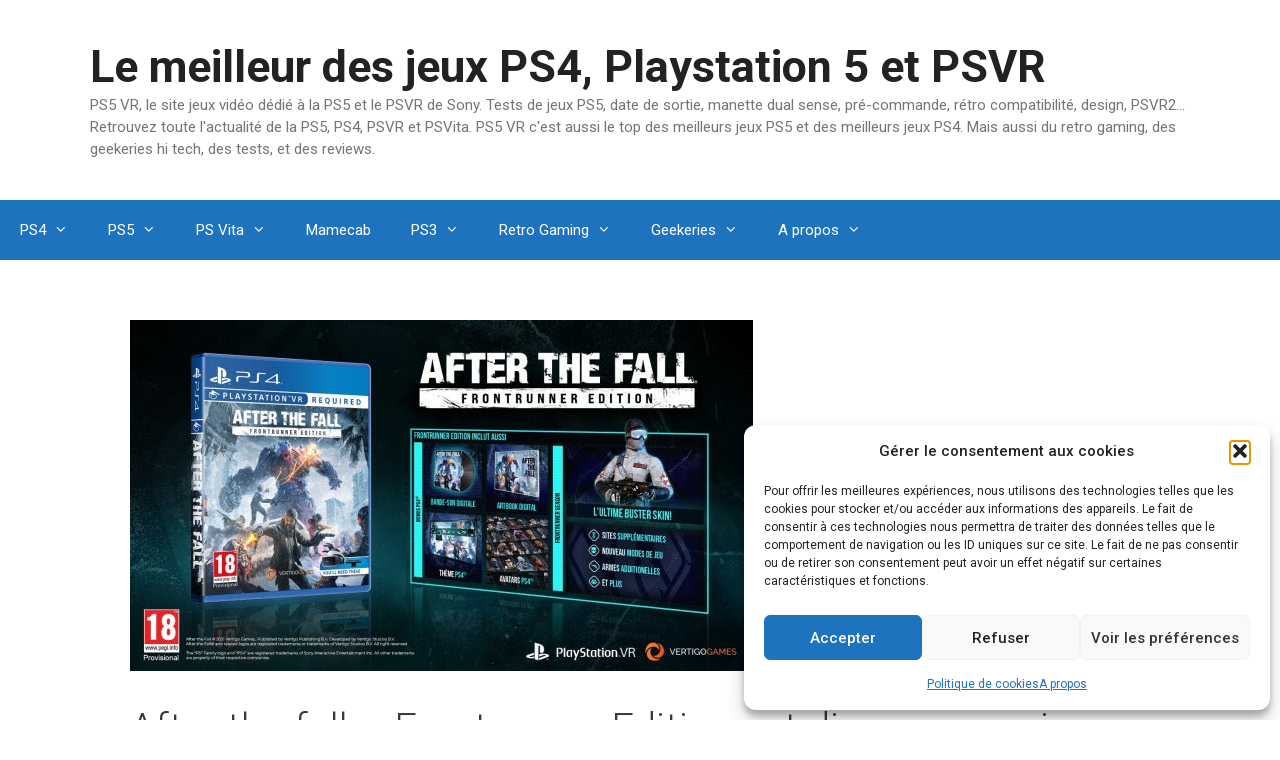

--- FILE ---
content_type: text/html; charset=UTF-8
request_url: https://ps5-vr.fr/ps4/actu-ps4/after-the-fall-frontrunner-edition-est-dispo-en-version-boite-pour-le-playstation-vr/
body_size: 16885
content:
<!DOCTYPE html>
<html lang="fr-FR">
<head>
	<meta charset="UTF-8">
	<meta name='robots' content='index, follow, max-image-preview:large, max-snippet:-1, max-video-preview:-1' />
<meta name="viewport" content="width=device-width, initial-scale=1">
	<!-- This site is optimized with the Yoast SEO plugin v26.8 - https://yoast.com/product/yoast-seo-wordpress/ -->
	<title>After the fall – Frontrunner Edition est dispo en version boite pour le Playstation VR</title>
	<meta name="description" content="After the fall est disponible en version boite sur PS4 pour le Playstation VR  dans sa Frontrunner Edition Contenu d’After the Fall – Frontrunner" />
	<link rel="canonical" href="https://ps5-vr.fr/ps4/actu-ps4/after-the-fall-frontrunner-edition-est-dispo-en-version-boite-pour-le-playstation-vr/" />
	<meta property="og:locale" content="fr_FR" />
	<meta property="og:type" content="article" />
	<meta property="og:title" content="After the fall – Frontrunner Edition est dispo en version boite pour le Playstation VR" />
	<meta property="og:description" content="After the fall est disponible en version boite sur PS4 pour le Playstation VR  dans sa Frontrunner Edition Contenu d’After the Fall – Frontrunner" />
	<meta property="og:url" content="https://ps5-vr.fr/ps4/actu-ps4/after-the-fall-frontrunner-edition-est-dispo-en-version-boite-pour-le-playstation-vr/" />
	<meta property="og:site_name" content="Le meilleur des jeux PS4, Playstation 5 et PSVR" />
	<meta property="article:publisher" content="https://www.facebook.com/ps4vita.fr" />
	<meta property="article:published_time" content="2022-03-25T10:24:07+00:00" />
	<meta property="og:image" content="https://ps5-vr.fr/wp-content/uploads/unnamed-1.jpg" />
	<meta property="og:image:width" content="623" />
	<meta property="og:image:height" content="351" />
	<meta property="og:image:type" content="image/jpeg" />
	<meta name="author" content="Cloud Strife Sama" />
	<meta name="twitter:card" content="summary_large_image" />
	<meta name="twitter:creator" content="@ps4vita" />
	<meta name="twitter:site" content="@ps4vita" />
	<meta name="twitter:label1" content="Écrit par" />
	<meta name="twitter:data1" content="Cloud Strife Sama" />
	<meta name="twitter:label2" content="Durée de lecture estimée" />
	<meta name="twitter:data2" content="1 minute" />
	<script type="application/ld+json" class="yoast-schema-graph">{"@context":"https://schema.org","@graph":[{"@type":"Article","@id":"https://ps5-vr.fr/ps4/actu-ps4/after-the-fall-frontrunner-edition-est-dispo-en-version-boite-pour-le-playstation-vr/#article","isPartOf":{"@id":"https://ps5-vr.fr/ps4/actu-ps4/after-the-fall-frontrunner-edition-est-dispo-en-version-boite-pour-le-playstation-vr/"},"author":{"name":"Cloud Strife Sama","@id":"https://ps5-vr.fr/#/schema/person/832516e2ba804a58d8cc44d587257371"},"headline":"After the fall – Frontrunner Edition est dispo en version boite pour le Playstation VR","datePublished":"2022-03-25T10:24:07+00:00","mainEntityOfPage":{"@id":"https://ps5-vr.fr/ps4/actu-ps4/after-the-fall-frontrunner-edition-est-dispo-en-version-boite-pour-le-playstation-vr/"},"wordCount":79,"commentCount":0,"image":{"@id":"https://ps5-vr.fr/ps4/actu-ps4/after-the-fall-frontrunner-edition-est-dispo-en-version-boite-pour-le-playstation-vr/#primaryimage"},"thumbnailUrl":"https://ps5-vr.fr/wp-content/uploads/unnamed-1.jpg","articleSection":["Actualités et nouveautés PS4"],"inLanguage":"fr-FR","potentialAction":[{"@type":"CommentAction","name":"Comment","target":["https://ps5-vr.fr/ps4/actu-ps4/after-the-fall-frontrunner-edition-est-dispo-en-version-boite-pour-le-playstation-vr/#respond"]}]},{"@type":"WebPage","@id":"https://ps5-vr.fr/ps4/actu-ps4/after-the-fall-frontrunner-edition-est-dispo-en-version-boite-pour-le-playstation-vr/","url":"https://ps5-vr.fr/ps4/actu-ps4/after-the-fall-frontrunner-edition-est-dispo-en-version-boite-pour-le-playstation-vr/","name":"After the fall – Frontrunner Edition est dispo en version boite pour le Playstation VR","isPartOf":{"@id":"https://ps5-vr.fr/#website"},"primaryImageOfPage":{"@id":"https://ps5-vr.fr/ps4/actu-ps4/after-the-fall-frontrunner-edition-est-dispo-en-version-boite-pour-le-playstation-vr/#primaryimage"},"image":{"@id":"https://ps5-vr.fr/ps4/actu-ps4/after-the-fall-frontrunner-edition-est-dispo-en-version-boite-pour-le-playstation-vr/#primaryimage"},"thumbnailUrl":"https://ps5-vr.fr/wp-content/uploads/unnamed-1.jpg","datePublished":"2022-03-25T10:24:07+00:00","author":{"@id":"https://ps5-vr.fr/#/schema/person/832516e2ba804a58d8cc44d587257371"},"description":"After the fall est disponible en version boite sur PS4 pour le Playstation VR  dans sa Frontrunner Edition Contenu d’After the Fall – Frontrunner","inLanguage":"fr-FR","potentialAction":[{"@type":"ReadAction","target":["https://ps5-vr.fr/ps4/actu-ps4/after-the-fall-frontrunner-edition-est-dispo-en-version-boite-pour-le-playstation-vr/"]}]},{"@type":"ImageObject","inLanguage":"fr-FR","@id":"https://ps5-vr.fr/ps4/actu-ps4/after-the-fall-frontrunner-edition-est-dispo-en-version-boite-pour-le-playstation-vr/#primaryimage","url":"https://ps5-vr.fr/wp-content/uploads/unnamed-1.jpg","contentUrl":"https://ps5-vr.fr/wp-content/uploads/unnamed-1.jpg","width":623,"height":351},{"@type":"WebSite","@id":"https://ps5-vr.fr/#website","url":"https://ps5-vr.fr/","name":"Le meilleur des jeux PS4, Playstation 5 et PSVR","description":"PS5 VR, le site jeux vidéo dédié à la PS5 et le PSVR de Sony. Tests de jeux PS5, date de sortie, manette dual sense, pré-commande, rétro compatibilité, design, PSVR2... Retrouvez toute l&#039;actualité de la PS5, PS4, PSVR et PSVita. PS5 VR c&#039;est aussi le top des meilleurs jeux PS5 et des meilleurs jeux PS4. Mais aussi du retro gaming, des geekeries hi tech, des tests, et des reviews.","potentialAction":[{"@type":"SearchAction","target":{"@type":"EntryPoint","urlTemplate":"https://ps5-vr.fr/?s={search_term_string}"},"query-input":{"@type":"PropertyValueSpecification","valueRequired":true,"valueName":"search_term_string"}}],"inLanguage":"fr-FR"},{"@type":"Person","@id":"https://ps5-vr.fr/#/schema/person/832516e2ba804a58d8cc44d587257371","name":"Cloud Strife Sama","image":{"@type":"ImageObject","inLanguage":"fr-FR","@id":"https://ps5-vr.fr/#/schema/person/image/","url":"https://secure.gravatar.com/avatar/73f12012fa8819256312dc9ef0cda06b6255c8a8d72fc6389bcfdf2f26126744?s=96&d=mm&r=g","contentUrl":"https://secure.gravatar.com/avatar/73f12012fa8819256312dc9ef0cda06b6255c8a8d72fc6389bcfdf2f26126744?s=96&d=mm&r=g","caption":"Cloud Strife Sama"},"sameAs":["https://ps5-vr.fr/"]}]}</script>
	<!-- / Yoast SEO plugin. -->


<link href='https://fonts.gstatic.com' crossorigin rel='preconnect' />
<link href='https://fonts.googleapis.com' crossorigin rel='preconnect' />
<link rel="alternate" type="application/rss+xml" title="Le meilleur des jeux PS4, Playstation 5 et PSVR &raquo; Flux" href="https://ps5-vr.fr/feed/" />
<link rel="alternate" type="application/rss+xml" title="Le meilleur des jeux PS4, Playstation 5 et PSVR &raquo; Flux des commentaires" href="https://ps5-vr.fr/comments/feed/" />
<link rel="alternate" type="application/rss+xml" title="Le meilleur des jeux PS4, Playstation 5 et PSVR &raquo; After the fall – Frontrunner Edition est dispo en version boite pour le Playstation VR Flux des commentaires" href="https://ps5-vr.fr/ps4/actu-ps4/after-the-fall-frontrunner-edition-est-dispo-en-version-boite-pour-le-playstation-vr/feed/" />
<link rel="alternate" title="oEmbed (JSON)" type="application/json+oembed" href="https://ps5-vr.fr/wp-json/oembed/1.0/embed?url=https%3A%2F%2Fps5-vr.fr%2Fps4%2Factu-ps4%2Fafter-the-fall-frontrunner-edition-est-dispo-en-version-boite-pour-le-playstation-vr%2F" />
<link rel="alternate" title="oEmbed (XML)" type="text/xml+oembed" href="https://ps5-vr.fr/wp-json/oembed/1.0/embed?url=https%3A%2F%2Fps5-vr.fr%2Fps4%2Factu-ps4%2Fafter-the-fall-frontrunner-edition-est-dispo-en-version-boite-pour-le-playstation-vr%2F&#038;format=xml" />
<style id='wp-img-auto-sizes-contain-inline-css'>
img:is([sizes=auto i],[sizes^="auto," i]){contain-intrinsic-size:3000px 1500px}
/*# sourceURL=wp-img-auto-sizes-contain-inline-css */
</style>
<link rel='stylesheet' id='generate-fonts-css' href='//fonts.googleapis.com/css?family=Roboto:100,100italic,300,300italic,regular,italic,500,500italic,700,700italic,900,900italic' media='all' />
<style id='wp-emoji-styles-inline-css'>

	img.wp-smiley, img.emoji {
		display: inline !important;
		border: none !important;
		box-shadow: none !important;
		height: 1em !important;
		width: 1em !important;
		margin: 0 0.07em !important;
		vertical-align: -0.1em !important;
		background: none !important;
		padding: 0 !important;
	}
/*# sourceURL=wp-emoji-styles-inline-css */
</style>
<style id='wp-block-library-inline-css'>
:root{--wp-block-synced-color:#7a00df;--wp-block-synced-color--rgb:122,0,223;--wp-bound-block-color:var(--wp-block-synced-color);--wp-editor-canvas-background:#ddd;--wp-admin-theme-color:#007cba;--wp-admin-theme-color--rgb:0,124,186;--wp-admin-theme-color-darker-10:#006ba1;--wp-admin-theme-color-darker-10--rgb:0,107,160.5;--wp-admin-theme-color-darker-20:#005a87;--wp-admin-theme-color-darker-20--rgb:0,90,135;--wp-admin-border-width-focus:2px}@media (min-resolution:192dpi){:root{--wp-admin-border-width-focus:1.5px}}.wp-element-button{cursor:pointer}:root .has-very-light-gray-background-color{background-color:#eee}:root .has-very-dark-gray-background-color{background-color:#313131}:root .has-very-light-gray-color{color:#eee}:root .has-very-dark-gray-color{color:#313131}:root .has-vivid-green-cyan-to-vivid-cyan-blue-gradient-background{background:linear-gradient(135deg,#00d084,#0693e3)}:root .has-purple-crush-gradient-background{background:linear-gradient(135deg,#34e2e4,#4721fb 50%,#ab1dfe)}:root .has-hazy-dawn-gradient-background{background:linear-gradient(135deg,#faaca8,#dad0ec)}:root .has-subdued-olive-gradient-background{background:linear-gradient(135deg,#fafae1,#67a671)}:root .has-atomic-cream-gradient-background{background:linear-gradient(135deg,#fdd79a,#004a59)}:root .has-nightshade-gradient-background{background:linear-gradient(135deg,#330968,#31cdcf)}:root .has-midnight-gradient-background{background:linear-gradient(135deg,#020381,#2874fc)}:root{--wp--preset--font-size--normal:16px;--wp--preset--font-size--huge:42px}.has-regular-font-size{font-size:1em}.has-larger-font-size{font-size:2.625em}.has-normal-font-size{font-size:var(--wp--preset--font-size--normal)}.has-huge-font-size{font-size:var(--wp--preset--font-size--huge)}.has-text-align-center{text-align:center}.has-text-align-left{text-align:left}.has-text-align-right{text-align:right}.has-fit-text{white-space:nowrap!important}#end-resizable-editor-section{display:none}.aligncenter{clear:both}.items-justified-left{justify-content:flex-start}.items-justified-center{justify-content:center}.items-justified-right{justify-content:flex-end}.items-justified-space-between{justify-content:space-between}.screen-reader-text{border:0;clip-path:inset(50%);height:1px;margin:-1px;overflow:hidden;padding:0;position:absolute;width:1px;word-wrap:normal!important}.screen-reader-text:focus{background-color:#ddd;clip-path:none;color:#444;display:block;font-size:1em;height:auto;left:5px;line-height:normal;padding:15px 23px 14px;text-decoration:none;top:5px;width:auto;z-index:100000}html :where(.has-border-color){border-style:solid}html :where([style*=border-top-color]){border-top-style:solid}html :where([style*=border-right-color]){border-right-style:solid}html :where([style*=border-bottom-color]){border-bottom-style:solid}html :where([style*=border-left-color]){border-left-style:solid}html :where([style*=border-width]){border-style:solid}html :where([style*=border-top-width]){border-top-style:solid}html :where([style*=border-right-width]){border-right-style:solid}html :where([style*=border-bottom-width]){border-bottom-style:solid}html :where([style*=border-left-width]){border-left-style:solid}html :where(img[class*=wp-image-]){height:auto;max-width:100%}:where(figure){margin:0 0 1em}html :where(.is-position-sticky){--wp-admin--admin-bar--position-offset:var(--wp-admin--admin-bar--height,0px)}@media screen and (max-width:600px){html :where(.is-position-sticky){--wp-admin--admin-bar--position-offset:0px}}

/*# sourceURL=wp-block-library-inline-css */
</style><style id='global-styles-inline-css'>
:root{--wp--preset--aspect-ratio--square: 1;--wp--preset--aspect-ratio--4-3: 4/3;--wp--preset--aspect-ratio--3-4: 3/4;--wp--preset--aspect-ratio--3-2: 3/2;--wp--preset--aspect-ratio--2-3: 2/3;--wp--preset--aspect-ratio--16-9: 16/9;--wp--preset--aspect-ratio--9-16: 9/16;--wp--preset--color--black: #000000;--wp--preset--color--cyan-bluish-gray: #abb8c3;--wp--preset--color--white: #ffffff;--wp--preset--color--pale-pink: #f78da7;--wp--preset--color--vivid-red: #cf2e2e;--wp--preset--color--luminous-vivid-orange: #ff6900;--wp--preset--color--luminous-vivid-amber: #fcb900;--wp--preset--color--light-green-cyan: #7bdcb5;--wp--preset--color--vivid-green-cyan: #00d084;--wp--preset--color--pale-cyan-blue: #8ed1fc;--wp--preset--color--vivid-cyan-blue: #0693e3;--wp--preset--color--vivid-purple: #9b51e0;--wp--preset--color--contrast: var(--contrast);--wp--preset--color--contrast-2: var(--contrast-2);--wp--preset--color--contrast-3: var(--contrast-3);--wp--preset--color--base: var(--base);--wp--preset--color--base-2: var(--base-2);--wp--preset--color--base-3: var(--base-3);--wp--preset--color--accent: var(--accent);--wp--preset--gradient--vivid-cyan-blue-to-vivid-purple: linear-gradient(135deg,rgb(6,147,227) 0%,rgb(155,81,224) 100%);--wp--preset--gradient--light-green-cyan-to-vivid-green-cyan: linear-gradient(135deg,rgb(122,220,180) 0%,rgb(0,208,130) 100%);--wp--preset--gradient--luminous-vivid-amber-to-luminous-vivid-orange: linear-gradient(135deg,rgb(252,185,0) 0%,rgb(255,105,0) 100%);--wp--preset--gradient--luminous-vivid-orange-to-vivid-red: linear-gradient(135deg,rgb(255,105,0) 0%,rgb(207,46,46) 100%);--wp--preset--gradient--very-light-gray-to-cyan-bluish-gray: linear-gradient(135deg,rgb(238,238,238) 0%,rgb(169,184,195) 100%);--wp--preset--gradient--cool-to-warm-spectrum: linear-gradient(135deg,rgb(74,234,220) 0%,rgb(151,120,209) 20%,rgb(207,42,186) 40%,rgb(238,44,130) 60%,rgb(251,105,98) 80%,rgb(254,248,76) 100%);--wp--preset--gradient--blush-light-purple: linear-gradient(135deg,rgb(255,206,236) 0%,rgb(152,150,240) 100%);--wp--preset--gradient--blush-bordeaux: linear-gradient(135deg,rgb(254,205,165) 0%,rgb(254,45,45) 50%,rgb(107,0,62) 100%);--wp--preset--gradient--luminous-dusk: linear-gradient(135deg,rgb(255,203,112) 0%,rgb(199,81,192) 50%,rgb(65,88,208) 100%);--wp--preset--gradient--pale-ocean: linear-gradient(135deg,rgb(255,245,203) 0%,rgb(182,227,212) 50%,rgb(51,167,181) 100%);--wp--preset--gradient--electric-grass: linear-gradient(135deg,rgb(202,248,128) 0%,rgb(113,206,126) 100%);--wp--preset--gradient--midnight: linear-gradient(135deg,rgb(2,3,129) 0%,rgb(40,116,252) 100%);--wp--preset--font-size--small: 13px;--wp--preset--font-size--medium: 20px;--wp--preset--font-size--large: 36px;--wp--preset--font-size--x-large: 42px;--wp--preset--spacing--20: 0.44rem;--wp--preset--spacing--30: 0.67rem;--wp--preset--spacing--40: 1rem;--wp--preset--spacing--50: 1.5rem;--wp--preset--spacing--60: 2.25rem;--wp--preset--spacing--70: 3.38rem;--wp--preset--spacing--80: 5.06rem;--wp--preset--shadow--natural: 6px 6px 9px rgba(0, 0, 0, 0.2);--wp--preset--shadow--deep: 12px 12px 50px rgba(0, 0, 0, 0.4);--wp--preset--shadow--sharp: 6px 6px 0px rgba(0, 0, 0, 0.2);--wp--preset--shadow--outlined: 6px 6px 0px -3px rgb(255, 255, 255), 6px 6px rgb(0, 0, 0);--wp--preset--shadow--crisp: 6px 6px 0px rgb(0, 0, 0);}:where(.is-layout-flex){gap: 0.5em;}:where(.is-layout-grid){gap: 0.5em;}body .is-layout-flex{display: flex;}.is-layout-flex{flex-wrap: wrap;align-items: center;}.is-layout-flex > :is(*, div){margin: 0;}body .is-layout-grid{display: grid;}.is-layout-grid > :is(*, div){margin: 0;}:where(.wp-block-columns.is-layout-flex){gap: 2em;}:where(.wp-block-columns.is-layout-grid){gap: 2em;}:where(.wp-block-post-template.is-layout-flex){gap: 1.25em;}:where(.wp-block-post-template.is-layout-grid){gap: 1.25em;}.has-black-color{color: var(--wp--preset--color--black) !important;}.has-cyan-bluish-gray-color{color: var(--wp--preset--color--cyan-bluish-gray) !important;}.has-white-color{color: var(--wp--preset--color--white) !important;}.has-pale-pink-color{color: var(--wp--preset--color--pale-pink) !important;}.has-vivid-red-color{color: var(--wp--preset--color--vivid-red) !important;}.has-luminous-vivid-orange-color{color: var(--wp--preset--color--luminous-vivid-orange) !important;}.has-luminous-vivid-amber-color{color: var(--wp--preset--color--luminous-vivid-amber) !important;}.has-light-green-cyan-color{color: var(--wp--preset--color--light-green-cyan) !important;}.has-vivid-green-cyan-color{color: var(--wp--preset--color--vivid-green-cyan) !important;}.has-pale-cyan-blue-color{color: var(--wp--preset--color--pale-cyan-blue) !important;}.has-vivid-cyan-blue-color{color: var(--wp--preset--color--vivid-cyan-blue) !important;}.has-vivid-purple-color{color: var(--wp--preset--color--vivid-purple) !important;}.has-black-background-color{background-color: var(--wp--preset--color--black) !important;}.has-cyan-bluish-gray-background-color{background-color: var(--wp--preset--color--cyan-bluish-gray) !important;}.has-white-background-color{background-color: var(--wp--preset--color--white) !important;}.has-pale-pink-background-color{background-color: var(--wp--preset--color--pale-pink) !important;}.has-vivid-red-background-color{background-color: var(--wp--preset--color--vivid-red) !important;}.has-luminous-vivid-orange-background-color{background-color: var(--wp--preset--color--luminous-vivid-orange) !important;}.has-luminous-vivid-amber-background-color{background-color: var(--wp--preset--color--luminous-vivid-amber) !important;}.has-light-green-cyan-background-color{background-color: var(--wp--preset--color--light-green-cyan) !important;}.has-vivid-green-cyan-background-color{background-color: var(--wp--preset--color--vivid-green-cyan) !important;}.has-pale-cyan-blue-background-color{background-color: var(--wp--preset--color--pale-cyan-blue) !important;}.has-vivid-cyan-blue-background-color{background-color: var(--wp--preset--color--vivid-cyan-blue) !important;}.has-vivid-purple-background-color{background-color: var(--wp--preset--color--vivid-purple) !important;}.has-black-border-color{border-color: var(--wp--preset--color--black) !important;}.has-cyan-bluish-gray-border-color{border-color: var(--wp--preset--color--cyan-bluish-gray) !important;}.has-white-border-color{border-color: var(--wp--preset--color--white) !important;}.has-pale-pink-border-color{border-color: var(--wp--preset--color--pale-pink) !important;}.has-vivid-red-border-color{border-color: var(--wp--preset--color--vivid-red) !important;}.has-luminous-vivid-orange-border-color{border-color: var(--wp--preset--color--luminous-vivid-orange) !important;}.has-luminous-vivid-amber-border-color{border-color: var(--wp--preset--color--luminous-vivid-amber) !important;}.has-light-green-cyan-border-color{border-color: var(--wp--preset--color--light-green-cyan) !important;}.has-vivid-green-cyan-border-color{border-color: var(--wp--preset--color--vivid-green-cyan) !important;}.has-pale-cyan-blue-border-color{border-color: var(--wp--preset--color--pale-cyan-blue) !important;}.has-vivid-cyan-blue-border-color{border-color: var(--wp--preset--color--vivid-cyan-blue) !important;}.has-vivid-purple-border-color{border-color: var(--wp--preset--color--vivid-purple) !important;}.has-vivid-cyan-blue-to-vivid-purple-gradient-background{background: var(--wp--preset--gradient--vivid-cyan-blue-to-vivid-purple) !important;}.has-light-green-cyan-to-vivid-green-cyan-gradient-background{background: var(--wp--preset--gradient--light-green-cyan-to-vivid-green-cyan) !important;}.has-luminous-vivid-amber-to-luminous-vivid-orange-gradient-background{background: var(--wp--preset--gradient--luminous-vivid-amber-to-luminous-vivid-orange) !important;}.has-luminous-vivid-orange-to-vivid-red-gradient-background{background: var(--wp--preset--gradient--luminous-vivid-orange-to-vivid-red) !important;}.has-very-light-gray-to-cyan-bluish-gray-gradient-background{background: var(--wp--preset--gradient--very-light-gray-to-cyan-bluish-gray) !important;}.has-cool-to-warm-spectrum-gradient-background{background: var(--wp--preset--gradient--cool-to-warm-spectrum) !important;}.has-blush-light-purple-gradient-background{background: var(--wp--preset--gradient--blush-light-purple) !important;}.has-blush-bordeaux-gradient-background{background: var(--wp--preset--gradient--blush-bordeaux) !important;}.has-luminous-dusk-gradient-background{background: var(--wp--preset--gradient--luminous-dusk) !important;}.has-pale-ocean-gradient-background{background: var(--wp--preset--gradient--pale-ocean) !important;}.has-electric-grass-gradient-background{background: var(--wp--preset--gradient--electric-grass) !important;}.has-midnight-gradient-background{background: var(--wp--preset--gradient--midnight) !important;}.has-small-font-size{font-size: var(--wp--preset--font-size--small) !important;}.has-medium-font-size{font-size: var(--wp--preset--font-size--medium) !important;}.has-large-font-size{font-size: var(--wp--preset--font-size--large) !important;}.has-x-large-font-size{font-size: var(--wp--preset--font-size--x-large) !important;}
/*# sourceURL=global-styles-inline-css */
</style>

<style id='classic-theme-styles-inline-css'>
/*! This file is auto-generated */
.wp-block-button__link{color:#fff;background-color:#32373c;border-radius:9999px;box-shadow:none;text-decoration:none;padding:calc(.667em + 2px) calc(1.333em + 2px);font-size:1.125em}.wp-block-file__button{background:#32373c;color:#fff;text-decoration:none}
/*# sourceURL=/wp-includes/css/classic-themes.min.css */
</style>
<link rel='stylesheet' id='contact-form-7-css' href='https://ps5-vr.fr/wp-content/plugins/contact-form-7/includes/css/styles.css?ver=6.1.4' media='all' />
<link rel='stylesheet' id='cmplz-general-css' href='https://ps5-vr.fr/wp-content/plugins/complianz-gdpr/assets/css/cookieblocker.min.css?ver=1765992474' media='all' />
<link rel='stylesheet' id='generate-style-css' href='https://ps5-vr.fr/wp-content/themes/generatepress/assets/css/all.min.css?ver=3.6.0' media='all' />
<style id='generate-style-inline-css'>
body{background-color:#ffffff;color:#3a3a3a;}a{color:#1e73be;}a:hover, a:focus, a:active{color:#000000;}body .grid-container{max-width:1100px;}.wp-block-group__inner-container{max-width:1100px;margin-left:auto;margin-right:auto;}:root{--contrast:#222222;--contrast-2:#575760;--contrast-3:#b2b2be;--base:#f0f0f0;--base-2:#f7f8f9;--base-3:#ffffff;--accent:#1e73be;}:root .has-contrast-color{color:var(--contrast);}:root .has-contrast-background-color{background-color:var(--contrast);}:root .has-contrast-2-color{color:var(--contrast-2);}:root .has-contrast-2-background-color{background-color:var(--contrast-2);}:root .has-contrast-3-color{color:var(--contrast-3);}:root .has-contrast-3-background-color{background-color:var(--contrast-3);}:root .has-base-color{color:var(--base);}:root .has-base-background-color{background-color:var(--base);}:root .has-base-2-color{color:var(--base-2);}:root .has-base-2-background-color{background-color:var(--base-2);}:root .has-base-3-color{color:var(--base-3);}:root .has-base-3-background-color{background-color:var(--base-3);}:root .has-accent-color{color:var(--accent);}:root .has-accent-background-color{background-color:var(--accent);}body, button, input, select, textarea{font-family:"Roboto", sans-serif;}body{line-height:1.5;}.entry-content > [class*="wp-block-"]:not(:last-child):not(.wp-block-heading){margin-bottom:1.5em;}.main-title{font-size:45px;}.main-navigation .main-nav ul ul li a{font-size:14px;}.sidebar .widget, .footer-widgets .widget{font-size:17px;}h1{font-weight:300;font-size:40px;}h2{font-weight:300;font-size:30px;}h3{font-size:20px;}h4{font-size:inherit;}h5{font-size:inherit;}@media (max-width:768px){.main-title{font-size:30px;}h1{font-size:30px;}h2{font-size:25px;}}.top-bar{background-color:#636363;color:#ffffff;}.top-bar a{color:#ffffff;}.top-bar a:hover{color:#303030;}.site-header{background-color:#ffffff;color:#3a3a3a;}.site-header a{color:#3a3a3a;}.main-title a,.main-title a:hover{color:#222222;}.site-description{color:#757575;}.main-navigation,.main-navigation ul ul{background-color:#1e73be;}.main-navigation .main-nav ul li a, .main-navigation .menu-toggle, .main-navigation .menu-bar-items{color:#ffffff;}.main-navigation .main-nav ul li:not([class*="current-menu-"]):hover > a, .main-navigation .main-nav ul li:not([class*="current-menu-"]):focus > a, .main-navigation .main-nav ul li.sfHover:not([class*="current-menu-"]) > a, .main-navigation .menu-bar-item:hover > a, .main-navigation .menu-bar-item.sfHover > a{color:#ffffff;background-color:#035a9e;}button.menu-toggle:hover,button.menu-toggle:focus,.main-navigation .mobile-bar-items a,.main-navigation .mobile-bar-items a:hover,.main-navigation .mobile-bar-items a:focus{color:#ffffff;}.main-navigation .main-nav ul li[class*="current-menu-"] > a{color:#ffffff;background-color:#035a9e;}.navigation-search input[type="search"],.navigation-search input[type="search"]:active, .navigation-search input[type="search"]:focus, .main-navigation .main-nav ul li.search-item.active > a, .main-navigation .menu-bar-items .search-item.active > a{color:#ffffff;background-color:#035a9e;}.main-navigation ul ul{background-color:#035a9e;}.main-navigation .main-nav ul ul li a{color:#ffffff;}.main-navigation .main-nav ul ul li:not([class*="current-menu-"]):hover > a,.main-navigation .main-nav ul ul li:not([class*="current-menu-"]):focus > a, .main-navigation .main-nav ul ul li.sfHover:not([class*="current-menu-"]) > a{color:#bbd2e8;background-color:#035a9e;}.main-navigation .main-nav ul ul li[class*="current-menu-"] > a{color:#bbd2e8;background-color:#035a9e;}.separate-containers .inside-article, .separate-containers .comments-area, .separate-containers .page-header, .one-container .container, .separate-containers .paging-navigation, .inside-page-header{background-color:#ffffff;}.entry-title a{color:#0064bc;}.entry-title a:hover{color:#ed8c0e;}.entry-meta{color:#595959;}.entry-meta a{color:#595959;}.entry-meta a:hover{color:#1e73be;}.sidebar .widget{background-color:#ffffff;}.sidebar .widget .widget-title{color:#000000;}.footer-widgets{background-color:#ffffff;}.footer-widgets .widget-title{color:#000000;}.site-info{color:#ffffff;background-color:#222222;}.site-info a{color:#ffffff;}.site-info a:hover{color:#606060;}.footer-bar .widget_nav_menu .current-menu-item a{color:#606060;}input[type="text"],input[type="email"],input[type="url"],input[type="password"],input[type="search"],input[type="tel"],input[type="number"],textarea,select{color:#666666;background-color:#fafafa;border-color:#cccccc;}input[type="text"]:focus,input[type="email"]:focus,input[type="url"]:focus,input[type="password"]:focus,input[type="search"]:focus,input[type="tel"]:focus,input[type="number"]:focus,textarea:focus,select:focus{color:#666666;background-color:#ffffff;border-color:#bfbfbf;}button,html input[type="button"],input[type="reset"],input[type="submit"],a.button,a.wp-block-button__link:not(.has-background){color:#ffffff;background-color:#666666;}button:hover,html input[type="button"]:hover,input[type="reset"]:hover,input[type="submit"]:hover,a.button:hover,button:focus,html input[type="button"]:focus,input[type="reset"]:focus,input[type="submit"]:focus,a.button:focus,a.wp-block-button__link:not(.has-background):active,a.wp-block-button__link:not(.has-background):focus,a.wp-block-button__link:not(.has-background):hover{color:#ffffff;background-color:#3f3f3f;}a.generate-back-to-top{background-color:rgba( 0,0,0,0.4 );color:#ffffff;}a.generate-back-to-top:hover,a.generate-back-to-top:focus{background-color:rgba( 0,0,0,0.6 );color:#ffffff;}:root{--gp-search-modal-bg-color:var(--base-3);--gp-search-modal-text-color:var(--contrast);--gp-search-modal-overlay-bg-color:rgba(0,0,0,0.2);}@media (max-width:768px){.main-navigation .menu-bar-item:hover > a, .main-navigation .menu-bar-item.sfHover > a{background:none;color:#ffffff;}}.inside-top-bar{padding:10px;}.inside-header{padding:40px;}.site-main .wp-block-group__inner-container{padding:40px;}.entry-content .alignwide, body:not(.no-sidebar) .entry-content .alignfull{margin-left:-40px;width:calc(100% + 80px);max-width:calc(100% + 80px);}.rtl .menu-item-has-children .dropdown-menu-toggle{padding-left:20px;}.rtl .main-navigation .main-nav ul li.menu-item-has-children > a{padding-right:20px;}.site-info{padding:20px;}@media (max-width:768px){.separate-containers .inside-article, .separate-containers .comments-area, .separate-containers .page-header, .separate-containers .paging-navigation, .one-container .site-content, .inside-page-header{padding:30px;}.site-main .wp-block-group__inner-container{padding:30px;}.site-info{padding-right:10px;padding-left:10px;}.entry-content .alignwide, body:not(.no-sidebar) .entry-content .alignfull{margin-left:-30px;width:calc(100% + 60px);max-width:calc(100% + 60px);}}.one-container .sidebar .widget{padding:0px;}/* End cached CSS */@media (max-width:768px){.main-navigation .menu-toggle,.main-navigation .mobile-bar-items,.sidebar-nav-mobile:not(#sticky-placeholder){display:block;}.main-navigation ul,.gen-sidebar-nav{display:none;}[class*="nav-float-"] .site-header .inside-header > *{float:none;clear:both;}}
/*# sourceURL=generate-style-inline-css */
</style>
<link rel='stylesheet' id='generate-font-icons-css' href='https://ps5-vr.fr/wp-content/themes/generatepress/assets/css/components/font-icons.min.css?ver=3.6.0' media='all' />
<link rel='stylesheet' id='wp-pagenavi-css' href='https://ps5-vr.fr/wp-content/plugins/wp-pagenavi/pagenavi-css.css?ver=2.70' media='all' />
<link rel="https://api.w.org/" href="https://ps5-vr.fr/wp-json/" /><link rel="alternate" title="JSON" type="application/json" href="https://ps5-vr.fr/wp-json/wp/v2/posts/20291" /><link rel="EditURI" type="application/rsd+xml" title="RSD" href="https://ps5-vr.fr/xmlrpc.php?rsd" />
<meta name="generator" content="WordPress 6.9" />
<link rel='shortlink' href='https://ps5-vr.fr/?p=20291' />
			<style>.cmplz-hidden {
					display: none !important;
				}</style><link rel="pingback" href="https://ps5-vr.fr/xmlrpc.php">
<link rel="icon" href="https://ps5-vr.fr/wp-content/uploads/cropped-Sparkle-32x32.png" sizes="32x32" />
<link rel="icon" href="https://ps5-vr.fr/wp-content/uploads/cropped-Sparkle-192x192.png" sizes="192x192" />
<link rel="apple-touch-icon" href="https://ps5-vr.fr/wp-content/uploads/cropped-Sparkle-180x180.png" />
<meta name="msapplication-TileImage" content="https://ps5-vr.fr/wp-content/uploads/cropped-Sparkle-270x270.png" />
</head>

<body data-cmplz=1 class="wp-singular post-template-default single single-post postid-20291 single-format-standard wp-embed-responsive wp-theme-generatepress no-sidebar nav-below-header separate-containers fluid-header active-footer-widgets-3 nav-aligned-left header-aligned-left dropdown-hover featured-image-active" itemtype="https://schema.org/Blog" itemscope>
	<a class="screen-reader-text skip-link" href="#content" title="Aller au contenu">Aller au contenu</a>		<header class="site-header" id="masthead" aria-label="Site"  itemtype="https://schema.org/WPHeader" itemscope>
			<div class="inside-header grid-container grid-parent">
				<div class="site-branding">
						<p class="main-title" itemprop="headline">
					<a href="https://ps5-vr.fr/" rel="home">Le meilleur des jeux PS4, Playstation 5 et PSVR</a>
				</p>
						<p class="site-description" itemprop="description">PS5 VR, le site jeux vidéo dédié à la PS5 et le PSVR de Sony. Tests de jeux PS5, date de sortie, manette dual sense, pré-commande, rétro compatibilité, design, PSVR2… Retrouvez toute l'actualité de la PS5, PS4, PSVR et PSVita. PS5 VR c'est aussi le top des meilleurs jeux PS5 et des meilleurs jeux PS4. Mais aussi du retro gaming, des geekeries hi tech, des tests, et des reviews.</p>
					</div>			</div>
		</header>
				<nav class="main-navigation sub-menu-right" id="site-navigation" aria-label="Principal"  itemtype="https://schema.org/SiteNavigationElement" itemscope>
			<div class="inside-navigation">
								<button class="menu-toggle" aria-controls="primary-menu" aria-expanded="false">
					<span class="mobile-menu">Menu</span>				</button>
				<div id="primary-menu" class="main-nav"><ul id="menu-basic-main-menu" class=" menu sf-menu"><li id="menu-item-11004" class="menu-item menu-item-type-taxonomy menu-item-object-category current-post-ancestor menu-item-has-children menu-item-11004"><a href="https://ps5-vr.fr/category/ps4/">PS4<span role="presentation" class="dropdown-menu-toggle"></span></a>
<ul class="sub-menu">
	<li id="menu-item-12231" class="menu-item menu-item-type-post_type menu-item-object-page menu-item-has-children menu-item-12231"><a href="https://ps5-vr.fr/playstation-4/top-meilleurs-jeux-ps4/">Meilleurs jeux PS4<span role="presentation" class="dropdown-menu-toggle"></span></a>
	<ul class="sub-menu">
		<li id="menu-item-12233" class="menu-item menu-item-type-post_type menu-item-object-page menu-item-12233"><a href="https://ps5-vr.fr/playstation-4/meilleurs-jeux-gratuits/">meilleurs jeux gratuits et Free to Play PS4</a></li>
		<li id="menu-item-12238" class="menu-item menu-item-type-post_type menu-item-object-page menu-item-12238"><a href="https://ps5-vr.fr/playstation-4/top-meilleurs-jeux-ps4/meilleurs-rpg-ps4/">Meilleurs RPG</a></li>
		<li id="menu-item-12240" class="menu-item menu-item-type-post_type menu-item-object-page menu-item-12240"><a href="https://ps5-vr.fr/playstation-4/top-meilleurs-jeux-ps4/meilleurs-jeux-course/">Meilleurs jeux de course</a></li>
		<li id="menu-item-12412" class="menu-item menu-item-type-post_type menu-item-object-page menu-item-12412"><a href="https://ps5-vr.fr/playstation-4/top-meilleurs-jeux-ps4/strategie-et-reflexion/">Meilleurs jeux de stratégie et réflexion</a></li>
		<li id="menu-item-12232" class="menu-item menu-item-type-post_type menu-item-object-page menu-item-12232"><a href="https://ps5-vr.fr/playstation-4/top-meilleurs-jeux-ps4/top-des-meilleurs-jeux-multijoueurs-ps4/">Meilleurs jeux multijoueurs</a></li>
		<li id="menu-item-12239" class="menu-item menu-item-type-post_type menu-item-object-page menu-item-12239"><a href="https://ps5-vr.fr/playstation-4/top-meilleurs-jeux-ps4/meilleurs-jeux-playstationvr/">Meilleurs jeux PSVR</a></li>
	</ul>
</li>
	<li id="menu-item-12248" class="menu-item menu-item-type-taxonomy menu-item-object-category menu-item-12248"><a href="https://ps5-vr.fr/category/ps4/test/">Tests PS4 et PSVR</a></li>
	<li id="menu-item-12249" class="menu-item menu-item-type-taxonomy menu-item-object-category current-post-ancestor current-menu-parent current-post-parent menu-item-12249"><a href="https://ps5-vr.fr/category/ps4/actu-ps4/">Nouveautés PS4</a></li>
</ul>
</li>
<li id="menu-item-12681" class="menu-item menu-item-type-post_type menu-item-object-page menu-item-has-children menu-item-12681"><a href="https://ps5-vr.fr/playstation-5/">PS5<span role="presentation" class="dropdown-menu-toggle"></span></a>
<ul class="sub-menu">
	<li id="menu-item-11007" class="menu-item menu-item-type-taxonomy menu-item-object-category menu-item-11007"><a href="https://ps5-vr.fr/category/ps5/">Nouveautés PS5</a></li>
	<li id="menu-item-12720" class="menu-item menu-item-type-post_type menu-item-object-page menu-item-12720"><a href="https://ps5-vr.fr/playstation-5/top-meilleurs-jeux-ps5/">Meilleurs jeux PS5</a></li>
	<li id="menu-item-20362" class="menu-item menu-item-type-post_type menu-item-object-page menu-item-20362"><a href="https://ps5-vr.fr/quelle-ps5-choisir/">Digitale ou Standard Edition ?</a></li>
	<li id="menu-item-20375" class="menu-item menu-item-type-post_type menu-item-object-page menu-item-20375"><a href="https://ps5-vr.fr/comment-eteindre-la-ps5/">Comment éteindre la PS5 ?</a></li>
</ul>
</li>
<li id="menu-item-12236" class="menu-item menu-item-type-post_type menu-item-object-page menu-item-has-children menu-item-12236"><a href="https://ps5-vr.fr/playstation-vita/">PS Vita<span role="presentation" class="dropdown-menu-toggle"></span></a>
<ul class="sub-menu">
	<li id="menu-item-12244" class="menu-item menu-item-type-post_type menu-item-object-page menu-item-12244"><a href="https://ps5-vr.fr/playstation-vita/top-10-meilleurs-jeux/">Meilleurs jeux Psvita</a></li>
	<li id="menu-item-12247" class="menu-item menu-item-type-post_type menu-item-object-page menu-item-12247"><a href="https://ps5-vr.fr/playstation-vita/test/">Test Psvita</a></li>
</ul>
</li>
<li id="menu-item-11008" class="menu-item menu-item-type-taxonomy menu-item-object-category menu-item-11008"><a href="https://ps5-vr.fr/category/mamecab/">Mamecab</a></li>
<li id="menu-item-12234" class="menu-item menu-item-type-taxonomy menu-item-object-category menu-item-has-children menu-item-12234"><a href="https://ps5-vr.fr/category/ps3/">PS3<span role="presentation" class="dropdown-menu-toggle"></span></a>
<ul class="sub-menu">
	<li id="menu-item-12251" class="menu-item menu-item-type-post_type menu-item-object-page menu-item-12251"><a href="https://ps5-vr.fr/test-ps3/">Test PS3</a></li>
	<li id="menu-item-12237" class="menu-item menu-item-type-post_type menu-item-object-page menu-item-12237"><a href="https://ps5-vr.fr/jeux-ps3-3d/">Jeux PS3 3D</a></li>
	<li id="menu-item-12235" class="menu-item menu-item-type-post_type menu-item-object-page menu-item-12235"><a href="https://ps5-vr.fr/top-10-meilleurs-jeux-ps3/">Meilleurs jeux PS3</a></li>
</ul>
</li>
<li id="menu-item-12241" class="menu-item menu-item-type-taxonomy menu-item-object-category menu-item-has-children menu-item-12241"><a href="https://ps5-vr.fr/category/retro-gaming/">Retro Gaming<span role="presentation" class="dropdown-menu-toggle"></span></a>
<ul class="sub-menu">
	<li id="menu-item-12242" class="menu-item menu-item-type-post_type menu-item-object-page menu-item-12242"><a href="https://ps5-vr.fr/playstation-vita/top-des-meilleurs-jeux-psp-playstation-portable/">Meilleurs jeux PSP</a></li>
	<li id="menu-item-12243" class="menu-item menu-item-type-post_type menu-item-object-page menu-item-12243"><a href="https://ps5-vr.fr/meilleurs-jeux-dreamcast/">Meilleurs jeux Dreamcast</a></li>
	<li id="menu-item-12265" class="menu-item menu-item-type-post_type menu-item-object-post menu-item-12265"><a href="https://ps5-vr.fr/retro-gaming/top-meilleurs-jeux-megadrive/">Meilleurs jeux Megadrive</a></li>
	<li id="menu-item-12266" class="menu-item menu-item-type-post_type menu-item-object-post menu-item-12266"><a href="https://ps5-vr.fr/retro-gaming/top-meilleurs-jeux-supernes/">Meilleurs jeux Super Nintendo</a></li>
</ul>
</li>
<li id="menu-item-12252" class="menu-item menu-item-type-taxonomy menu-item-object-category menu-item-has-children menu-item-12252"><a href="https://ps5-vr.fr/category/geek/">Geekeries<span role="presentation" class="dropdown-menu-toggle"></span></a>
<ul class="sub-menu">
	<li id="menu-item-12253" class="menu-item menu-item-type-taxonomy menu-item-object-category menu-item-12253"><a href="https://ps5-vr.fr/category/manga-et-lecture/">Manga et Lecture</a></li>
	<li id="menu-item-12255" class="menu-item menu-item-type-taxonomy menu-item-object-category menu-item-12255"><a href="https://ps5-vr.fr/category/manga-japanim/">Ciné / japanime</a></li>
	<li id="menu-item-12254" class="menu-item menu-item-type-taxonomy menu-item-object-category menu-item-12254"><a href="https://ps5-vr.fr/category/debat/">Débat</a></li>
</ul>
</li>
<li id="menu-item-12245" class="menu-item menu-item-type-post_type menu-item-object-page menu-item-privacy-policy menu-item-has-children menu-item-12245"><a rel="privacy-policy" href="https://ps5-vr.fr/a-propos/">A propos<span role="presentation" class="dropdown-menu-toggle"></span></a>
<ul class="sub-menu">
	<li id="menu-item-12246" class="menu-item menu-item-type-post_type menu-item-object-page menu-item-12246"><a href="https://ps5-vr.fr/a-propos/gaming-room/">Ma gaming room</a></li>
	<li id="menu-item-12250" class="menu-item menu-item-type-post_type menu-item-object-page menu-item-12250"><a href="https://ps5-vr.fr/contacter-ps4-vita/">Contact</a></li>
</ul>
</li>
</ul></div>			</div>
		</nav>
		
	<div class="site grid-container container hfeed grid-parent" id="page">
				<div class="site-content" id="content">
			
	<div class="content-area grid-parent mobile-grid-100 grid-100 tablet-grid-100" id="primary">
		<main class="site-main" id="main">
			
<article id="post-20291" class="post-20291 post type-post status-publish format-standard has-post-thumbnail hentry category-actu-ps4" itemtype="https://schema.org/CreativeWork" itemscope>
	<div class="inside-article">
				<div class="featured-image page-header-image-single grid-container grid-parent">
			<img width="623" height="351" src="https://ps5-vr.fr/wp-content/uploads/unnamed-1.jpg" class="attachment-full size-full wp-post-image" alt="" itemprop="image" decoding="async" fetchpriority="high" srcset="https://ps5-vr.fr/wp-content/uploads/unnamed-1.jpg 623w, https://ps5-vr.fr/wp-content/uploads/unnamed-1-300x169.jpg 300w, https://ps5-vr.fr/wp-content/uploads/unnamed-1-50x28.jpg 50w" sizes="(max-width: 623px) 100vw, 623px" />		</div>
					<header class="entry-header">
				<h1 class="entry-title" itemprop="headline">After the fall – Frontrunner Edition est dispo en version boite pour le Playstation VR</h1>		<div class="entry-meta">
			<span class="posted-on"><time class="entry-date published" datetime="2022-03-25T11:24:07+01:00" itemprop="datePublished">25 mars 2022</time></span> <span class="byline">par <span class="author vcard" itemprop="author" itemtype="https://schema.org/Person" itemscope><a class="url fn n" href="https://ps5-vr.fr/author/admin-2/" title="Afficher tous les articles de Cloud Strife Sama" rel="author" itemprop="url"><span class="author-name" itemprop="name">Cloud Strife Sama</span></a></span></span> 		</div>
					</header>
			
		<div class="entry-content" itemprop="text">
			<p>After the fall est disponible en version boite sur PS4 pour le Playstation VR  dans sa Frontrunner Edition</p>
<p><u><strong>Contenu d’After the Fall – Frontrunner Edition</strong></u> :</p>
<ul type="disc">
<li>L’accès complet à la « Frontrunner Season »</li>
<li>Le skin exclusif PS VR « Ultimate Buster »</li>
<li>Le thème et les avatars PS4 <em><strong>After the Fall</strong></em></li>
<li>La bande-son numérique officielle d’<em><strong>After the Fall</strong></em></li>
<li>L’artbook numérique<em> <strong>After the Fall</strong></em></li>
</ul>
<p><img decoding="async" class="alignnone size-full wp-image-20292" src="https://ps5-vr.fr/wp-content/uploads/unnamed-1.jpg" alt="" width="623" height="351" srcset="https://ps5-vr.fr/wp-content/uploads/unnamed-1.jpg 623w, https://ps5-vr.fr/wp-content/uploads/unnamed-1-300x169.jpg 300w, https://ps5-vr.fr/wp-content/uploads/unnamed-1-50x28.jpg 50w" sizes="(max-width: 623px) 100vw, 623px" /></p>
		</div>

				<footer class="entry-meta" aria-label="Méta de l’entrée">
			<span class="cat-links"><span class="screen-reader-text">Catégories </span><a href="https://ps5-vr.fr/category/ps4/actu-ps4/" rel="category tag">Actualités et nouveautés PS4</a></span> 		<nav id="nav-below" class="post-navigation" aria-label="Publications">
			<div class="nav-previous"><span class="prev"><a href="https://ps5-vr.fr/ps5/tests-ps5/the-king-of-fighters-xv-kof-xv/" rel="prev">Test de The King of Fighters XV, le roi de la baston frappe fort &#8211; KOF XV</a></span></div><div class="nav-next"><span class="next"><a href="https://ps5-vr.fr/ps5/tests-ps5/test-de-gran-turismo-7-de-la-pokemon-de-la-simu-auto-sur-ps5/" rel="next">Test de Gran Turismo 7 de la Pokemon de la simu auto sur PS5</a></span></div>		</nav>
				</footer>
			</div>
</article>

			<div class="comments-area">
				<div id="comments">

		<div id="respond" class="comment-respond">
		<h3 id="reply-title" class="comment-reply-title">Laisser un commentaire <small><a rel="nofollow" id="cancel-comment-reply-link" href="/ps4/actu-ps4/after-the-fall-frontrunner-edition-est-dispo-en-version-boite-pour-le-playstation-vr/#respond" style="display:none;">Annuler la réponse</a></small></h3><form action="https://ps5-vr.fr/wp-comments-post.php" method="post" id="commentform" class="comment-form"><p class="comment-form-comment"><label for="comment" class="screen-reader-text">Commentaire</label><textarea id="comment" name="comment" cols="45" rows="8" required></textarea></p><label for="author" class="screen-reader-text">Nom</label><input placeholder="Nom *" id="author" name="author" type="text" value="" size="30" required />
<label for="email" class="screen-reader-text">E-mail</label><input placeholder="E-mail *" id="email" name="email" type="email" value="" size="30" required />
<label for="url" class="screen-reader-text">Site web</label><input placeholder="Site web" id="url" name="url" type="url" value="" size="30" />
<p class="form-submit"><input name="submit" type="submit" id="submit" class="submit" value="Publier le commentaire" /> <input type='hidden' name='comment_post_ID' value='20291' id='comment_post_ID' />
<input type='hidden' name='comment_parent' id='comment_parent' value='0' />
</p><p style="display: none;"><input type="hidden" id="akismet_comment_nonce" name="akismet_comment_nonce" value="33ff5ae1b3" /></p><p style="display: none !important;" class="akismet-fields-container" data-prefix="ak_"><label>&#916;<textarea name="ak_hp_textarea" cols="45" rows="8" maxlength="100"></textarea></label><input type="hidden" id="ak_js_1" name="ak_js" value="211"/><script>document.getElementById( "ak_js_1" ).setAttribute( "value", ( new Date() ).getTime() );</script></p></form>	</div><!-- #respond -->
	
</div><!-- #comments -->
			</div>

					</main>
	</div>

	
	</div>
</div>


<div class="site-footer">
				<div id="footer-widgets" class="site footer-widgets">
				<div class="footer-widgets-container grid-container grid-parent">
					<div class="inside-footer-widgets">
							<div class="footer-widget-1 grid-parent grid-33 tablet-grid-50 mobile-grid-100">
		<aside id="text-25" class="widget inner-padding widget_text"><h2 class="widget-title">A propos de PS5VR</h2>			<div class="textwidget"><p>Blog jeux vidéo d&rsquo;un Playstation fanboy depuis la Psone, je partage avec vous ma passion des jeux vidéo avec des tests, des critiques et des actualités à propos des meilleurs jeux PS5, PS4 et PSVita.</p>
<p>Je suis aussi équipé d&rsquo;un <a href="https://ps5-vr.fr/tag/playstation-vr/">Playstation VR</a> et je rédige de nombreuses théories et hypothèses au des futurs console Playstation.</p>
<p>Ma passion des JV ne se cantonne pas qu&rsquo;aux consoles Sony et je vous invite à découvrir tous mes tutos et astuces liées au retrogaming et aux <a href="http://ps4vita.fr/category/mamecab/">Mamecab</a>.</p>
<ul>
<li>Pour me contacter par mail, <a href="http://ps4vita.fr/contacter-ps4-vita/">rendez vous ici</a></li>
<li>Pour échanger en live avec moi <a href="https://twitter.com/ps4vita">suivez moi sur Twitter</a></li>
</ul>
<p>&nbsp;</p>
</div>
		</aside><aside id="linkcat-2" class="widget inner-padding widget_links"><h2 class="widget-title">Blogroll</h2>
	<ul class='xoxo blogroll'>
<li><a href="http://abyssahx.fr" title="Le blog de Abyssahx" target="_blank">Abyssahx</a></li>
<li><a href="http://www.jeuxjeuxjeux.fr" target="_blank">JeuxJeuxJeux.fr</a></li>
<li><a href="https://www.press-start-cards.ovh">Press Start Cards</a></li>
<li><a href="http://spiber-man.over-blog.com/" target="_blank">spiBER-man</a></li>

	</ul>
</aside>
	</div>
		<div class="footer-widget-2 grid-parent grid-33 tablet-grid-50 mobile-grid-100">
		<aside id="text-17" class="widget inner-padding widget_text"><h2 class="widget-title">Quelle est la date de sortie de la PS5 ?</h2>			<div class="textwidget"><p>Annoncées le 16 septembre 2020, la Playstation 5 est sortie le 19 novembre 2020 en France. La console a été vendue uniquement sur pré-commande et sur internet, faute de stock disponibles.</p>
</div>
		</aside><aside id="text-19" class="widget inner-padding widget_text"><h2 class="widget-title">Combine coûte la PS5 ?</h2>			<div class="textwidget"><p>La Playstation 5 est vendue dans deux version :</p>
<p>La version classique incluant un lecteur blueray et vendue au prix de 499€</p>
<p>La version digitale ne proposant que des jeux au format digitalisé est commercialisée pour 399€</p>
</div>
		</aside><aside id="text-21" class="widget inner-padding widget_text"><h2 class="widget-title">La manette PS5, la DualSense</h2>			<div class="textwidget"><p>Sony n&rsquo;a pas opté pour une Dual Shock 5 et à innové avec une nouvelle manette : la DualSense.</p>
<p>Cette manette PS5 inclue :</p>
<ul>
<li>Un micro</li>
<li>Un pavé tactile</li>
<li>Un chargement rapide via USB C</li>
<li>Un retour haptique</li>
<li>Retour de force des gâchettes</li>
</ul>
</div>
		</aside><aside id="text-23" class="widget inner-padding widget_text"><h2 class="widget-title">Quels sont les meilleurs jeux PS5 ?</h2>			<div class="textwidget"><ol>
<li>Baldur&rsquo;s Gate 3</li>
<li>Alan Wake 2</li>
<li>Clair Obscur Expedition 33</li>
<li>Final Fantasy VII: Rebirth</li>
<li>Balatro</li>
<li>Elden Ring</li>
<li>God of War Ragnarock</li>
<li>Spider Man 2</li>
<li>Demon Souls</li>
<li>Ratchet &amp; Clank</li>
</ol>
</div>
		</aside>	</div>
		<div class="footer-widget-3 grid-parent grid-33 tablet-grid-50 mobile-grid-100">
		<aside id="search-6" class="widget inner-padding widget_search"><h2 class="widget-title">Recherche</h2><form method="get" class="search-form" action="https://ps5-vr.fr/">
	<label>
		<span class="screen-reader-text">Rechercher :</span>
		<input type="search" class="search-field" placeholder="Rechercher…" value="" name="s" title="Rechercher :">
	</label>
	<input type="submit" class="search-submit" value="Rechercher"></form>
</aside><aside id="text-20" class="widget inner-padding widget_text"><h2 class="widget-title">Les meilleurs jeux gratuits PS4</h2>			<div class="textwidget"><p>La PS4 propose de nombreux jeux gratuits et Free to Play sur le PSN. Découvrez ma sélection et mon top des meilleurs <a href="https://www.ps5-vr.fr/playstation-4/meilleurs-jeux-gratuits/">jeux gratuits de la PS4</a>.</p>
</div>
		</aside><aside id="text-24" class="widget inner-padding widget_text"><h2 class="widget-title">Quel est le hardware de la PS5 ?</h2>			<div class="textwidget"><p><strong>Processeur</strong></p>
<ul>
<li>x86-64-AMD Ryzen™ “Zen 2”</li>
<li>8 Cœurs / 16 Threads</li>
<li>Fréquence variable, jusqu’à 3.5 GHz</li>
</ul>
<p><strong>GPU</strong></p>
<ul>
<li>Moteur graphique basé sur AMD Radeon™ RDNA 2</li>
<li>Accélération ray tracing</li>
<li>Fréquence variable, jusqu’à 2.23 GHz (10.3 TFLOPS)</li>
</ul>
<p><strong>Mémoire système</strong></p>
<ul>
<li>GDDR6 16Go</li>
<li>448Gbit/s de bande passante</li>
</ul>
<p><strong>SSD</strong></p>
<ul>
<li>825Go</li>
<li>5.5Gbit/s de bande passante en lecture (Brut)</li>
</ul>
<p><strong>Disque de jeu PS5</strong></p>
<ul>
<li>Ultra HD Blu-ray™, jusqu’à 100Go/disque</li>
</ul>
<p><strong>Sortie vidéo</strong></p>
<ul>
<li>Compatibilité avec les téléviseurs 4K 120Hz et 8K, VRR (spécification HDMI v. 2.1)</li>
</ul>
<p><strong>Audio</strong></p>
<ul>
<li>“Tempest” 3D AudioTec</li>
</ul>
</div>
		</aside>	</div>
						</div>
				</div>
			</div>
					<footer class="site-info" aria-label="Site"  itemtype="https://schema.org/WPFooter" itemscope>
			<div class="inside-site-info grid-container grid-parent">
								<div class="copyright-bar">
					<span class="copyright">&copy; 2026 Le meilleur des jeux PS4, Playstation 5 et PSVR</span> &bull; Construit avec  <a href="https://generatepress.com" itemprop="url">GeneratePress</a>				</div>
			</div>
		</footer>
		</div>

<script type="speculationrules">
{"prefetch":[{"source":"document","where":{"and":[{"href_matches":"/*"},{"not":{"href_matches":["/wp-*.php","/wp-admin/*","/wp-content/uploads/*","/wp-content/*","/wp-content/plugins/*","/wp-content/themes/generatepress/*","/*\\?(.+)"]}},{"not":{"selector_matches":"a[rel~=\"nofollow\"]"}},{"not":{"selector_matches":".no-prefetch, .no-prefetch a"}}]},"eagerness":"conservative"}]}
</script>

<!-- Consent Management powered by Complianz | GDPR/CCPA Cookie Consent https://wordpress.org/plugins/complianz-gdpr -->
<div id="cmplz-cookiebanner-container"><div class="cmplz-cookiebanner cmplz-hidden banner-1 bottom-right-view-preferences optin cmplz-bottom-right cmplz-categories-type-view-preferences" aria-modal="true" data-nosnippet="true" role="dialog" aria-live="polite" aria-labelledby="cmplz-header-1-optin" aria-describedby="cmplz-message-1-optin">
	<div class="cmplz-header">
		<div class="cmplz-logo"></div>
		<div class="cmplz-title" id="cmplz-header-1-optin">Gérer le consentement aux cookies</div>
		<div class="cmplz-close" tabindex="0" role="button" aria-label="Fermer la boîte de dialogue">
			<svg aria-hidden="true" focusable="false" data-prefix="fas" data-icon="times" class="svg-inline--fa fa-times fa-w-11" role="img" xmlns="http://www.w3.org/2000/svg" viewBox="0 0 352 512"><path fill="currentColor" d="M242.72 256l100.07-100.07c12.28-12.28 12.28-32.19 0-44.48l-22.24-22.24c-12.28-12.28-32.19-12.28-44.48 0L176 189.28 75.93 89.21c-12.28-12.28-32.19-12.28-44.48 0L9.21 111.45c-12.28 12.28-12.28 32.19 0 44.48L109.28 256 9.21 356.07c-12.28 12.28-12.28 32.19 0 44.48l22.24 22.24c12.28 12.28 32.2 12.28 44.48 0L176 322.72l100.07 100.07c12.28 12.28 32.2 12.28 44.48 0l22.24-22.24c12.28-12.28 12.28-32.19 0-44.48L242.72 256z"></path></svg>
		</div>
	</div>

	<div class="cmplz-divider cmplz-divider-header"></div>
	<div class="cmplz-body">
		<div class="cmplz-message" id="cmplz-message-1-optin">Pour offrir les meilleures expériences, nous utilisons des technologies telles que les cookies pour stocker et/ou accéder aux informations des appareils. Le fait de consentir à ces technologies nous permettra de traiter des données telles que le comportement de navigation ou les ID uniques sur ce site. Le fait de ne pas consentir ou de retirer son consentement peut avoir un effet négatif sur certaines caractéristiques et fonctions.</div>
		<!-- categories start -->
		<div class="cmplz-categories">
			<details class="cmplz-category cmplz-functional" >
				<summary>
						<span class="cmplz-category-header">
							<span class="cmplz-category-title">Fonctionnel</span>
							<span class='cmplz-always-active'>
								<span class="cmplz-banner-checkbox">
									<input type="checkbox"
										   id="cmplz-functional-optin"
										   data-category="cmplz_functional"
										   class="cmplz-consent-checkbox cmplz-functional"
										   size="40"
										   value="1"/>
									<label class="cmplz-label" for="cmplz-functional-optin"><span class="screen-reader-text">Fonctionnel</span></label>
								</span>
								Toujours activé							</span>
							<span class="cmplz-icon cmplz-open">
								<svg xmlns="http://www.w3.org/2000/svg" viewBox="0 0 448 512"  height="18" ><path d="M224 416c-8.188 0-16.38-3.125-22.62-9.375l-192-192c-12.5-12.5-12.5-32.75 0-45.25s32.75-12.5 45.25 0L224 338.8l169.4-169.4c12.5-12.5 32.75-12.5 45.25 0s12.5 32.75 0 45.25l-192 192C240.4 412.9 232.2 416 224 416z"/></svg>
							</span>
						</span>
				</summary>
				<div class="cmplz-description">
					<span class="cmplz-description-functional">Le stockage ou l’accès technique est strictement nécessaire dans la finalité d’intérêt légitime de permettre l’utilisation d’un service spécifique explicitement demandé par l’abonné ou l’internaute, ou dans le seul but d’effectuer la transmission d’une communication sur un réseau de communications électroniques.</span>
				</div>
			</details>

			<details class="cmplz-category cmplz-preferences" >
				<summary>
						<span class="cmplz-category-header">
							<span class="cmplz-category-title">Préférences</span>
							<span class="cmplz-banner-checkbox">
								<input type="checkbox"
									   id="cmplz-preferences-optin"
									   data-category="cmplz_preferences"
									   class="cmplz-consent-checkbox cmplz-preferences"
									   size="40"
									   value="1"/>
								<label class="cmplz-label" for="cmplz-preferences-optin"><span class="screen-reader-text">Préférences</span></label>
							</span>
							<span class="cmplz-icon cmplz-open">
								<svg xmlns="http://www.w3.org/2000/svg" viewBox="0 0 448 512"  height="18" ><path d="M224 416c-8.188 0-16.38-3.125-22.62-9.375l-192-192c-12.5-12.5-12.5-32.75 0-45.25s32.75-12.5 45.25 0L224 338.8l169.4-169.4c12.5-12.5 32.75-12.5 45.25 0s12.5 32.75 0 45.25l-192 192C240.4 412.9 232.2 416 224 416z"/></svg>
							</span>
						</span>
				</summary>
				<div class="cmplz-description">
					<span class="cmplz-description-preferences">L’accès ou le stockage technique est nécessaire dans la finalité d’intérêt légitime de stocker des préférences qui ne sont pas demandées par l’abonné ou l’internaute.</span>
				</div>
			</details>

			<details class="cmplz-category cmplz-statistics" >
				<summary>
						<span class="cmplz-category-header">
							<span class="cmplz-category-title">Statistiques</span>
							<span class="cmplz-banner-checkbox">
								<input type="checkbox"
									   id="cmplz-statistics-optin"
									   data-category="cmplz_statistics"
									   class="cmplz-consent-checkbox cmplz-statistics"
									   size="40"
									   value="1"/>
								<label class="cmplz-label" for="cmplz-statistics-optin"><span class="screen-reader-text">Statistiques</span></label>
							</span>
							<span class="cmplz-icon cmplz-open">
								<svg xmlns="http://www.w3.org/2000/svg" viewBox="0 0 448 512"  height="18" ><path d="M224 416c-8.188 0-16.38-3.125-22.62-9.375l-192-192c-12.5-12.5-12.5-32.75 0-45.25s32.75-12.5 45.25 0L224 338.8l169.4-169.4c12.5-12.5 32.75-12.5 45.25 0s12.5 32.75 0 45.25l-192 192C240.4 412.9 232.2 416 224 416z"/></svg>
							</span>
						</span>
				</summary>
				<div class="cmplz-description">
					<span class="cmplz-description-statistics">Le stockage ou l’accès technique qui est utilisé exclusivement à des fins statistiques.</span>
					<span class="cmplz-description-statistics-anonymous">Le stockage ou l’accès technique qui est utilisé exclusivement dans des finalités statistiques anonymes. En l’absence d’une assignation à comparaître, d’une conformité volontaire de la part de votre fournisseur d’accès à internet ou d’enregistrements supplémentaires provenant d’une tierce partie, les informations stockées ou extraites à cette seule fin ne peuvent généralement pas être utilisées pour vous identifier.</span>
				</div>
			</details>
			<details class="cmplz-category cmplz-marketing" >
				<summary>
						<span class="cmplz-category-header">
							<span class="cmplz-category-title">Marketing</span>
							<span class="cmplz-banner-checkbox">
								<input type="checkbox"
									   id="cmplz-marketing-optin"
									   data-category="cmplz_marketing"
									   class="cmplz-consent-checkbox cmplz-marketing"
									   size="40"
									   value="1"/>
								<label class="cmplz-label" for="cmplz-marketing-optin"><span class="screen-reader-text">Marketing</span></label>
							</span>
							<span class="cmplz-icon cmplz-open">
								<svg xmlns="http://www.w3.org/2000/svg" viewBox="0 0 448 512"  height="18" ><path d="M224 416c-8.188 0-16.38-3.125-22.62-9.375l-192-192c-12.5-12.5-12.5-32.75 0-45.25s32.75-12.5 45.25 0L224 338.8l169.4-169.4c12.5-12.5 32.75-12.5 45.25 0s12.5 32.75 0 45.25l-192 192C240.4 412.9 232.2 416 224 416z"/></svg>
							</span>
						</span>
				</summary>
				<div class="cmplz-description">
					<span class="cmplz-description-marketing">Le stockage ou l’accès technique est nécessaire pour créer des profils d’internautes afin d’envoyer des publicités, ou pour suivre l’internaute sur un site web ou sur plusieurs sites web ayant des finalités marketing similaires.</span>
				</div>
			</details>
		</div><!-- categories end -->
			</div>

	<div class="cmplz-links cmplz-information">
		<ul>
			<li><a class="cmplz-link cmplz-manage-options cookie-statement" href="#" data-relative_url="#cmplz-manage-consent-container">Gérer les options</a></li>
			<li><a class="cmplz-link cmplz-manage-third-parties cookie-statement" href="#" data-relative_url="#cmplz-cookies-overview">Gérer les services</a></li>
			<li><a class="cmplz-link cmplz-manage-vendors tcf cookie-statement" href="#" data-relative_url="#cmplz-tcf-wrapper">Gérer {vendor_count} fournisseurs</a></li>
			<li><a class="cmplz-link cmplz-external cmplz-read-more-purposes tcf" target="_blank" rel="noopener noreferrer nofollow" href="https://cookiedatabase.org/tcf/purposes/" aria-label="En savoir plus sur les finalités de TCF de la base de données de cookies">En savoir plus sur ces finalités</a></li>
		</ul>
			</div>

	<div class="cmplz-divider cmplz-footer"></div>

	<div class="cmplz-buttons">
		<button class="cmplz-btn cmplz-accept">Accepter</button>
		<button class="cmplz-btn cmplz-deny">Refuser</button>
		<button class="cmplz-btn cmplz-view-preferences">Voir les préférences</button>
		<button class="cmplz-btn cmplz-save-preferences">Enregistrer les préférences</button>
		<a class="cmplz-btn cmplz-manage-options tcf cookie-statement" href="#" data-relative_url="#cmplz-manage-consent-container">Voir les préférences</a>
			</div>

	
	<div class="cmplz-documents cmplz-links">
		<ul>
			<li><a class="cmplz-link cookie-statement" href="#" data-relative_url="">{title}</a></li>
			<li><a class="cmplz-link privacy-statement" href="#" data-relative_url="">{title}</a></li>
			<li><a class="cmplz-link impressum" href="#" data-relative_url="">{title}</a></li>
		</ul>
			</div>
</div>
</div>
					<div id="cmplz-manage-consent" data-nosnippet="true"><button class="cmplz-btn cmplz-hidden cmplz-manage-consent manage-consent-1">Gérer le consentement</button>

</div><script id="generate-a11y">
!function(){"use strict";if("querySelector"in document&&"addEventListener"in window){var e=document.body;e.addEventListener("pointerdown",(function(){e.classList.add("using-mouse")}),{passive:!0}),e.addEventListener("keydown",(function(){e.classList.remove("using-mouse")}),{passive:!0})}}();
</script>
<script src="https://ps5-vr.fr/wp-includes/js/dist/hooks.min.js?ver=dd5603f07f9220ed27f1" id="wp-hooks-js"></script>
<script src="https://ps5-vr.fr/wp-includes/js/dist/i18n.min.js?ver=c26c3dc7bed366793375" id="wp-i18n-js"></script>
<script id="wp-i18n-js-after">
wp.i18n.setLocaleData( { 'text direction\u0004ltr': [ 'ltr' ] } );
//# sourceURL=wp-i18n-js-after
</script>
<script src="https://ps5-vr.fr/wp-content/plugins/contact-form-7/includes/swv/js/index.js?ver=6.1.4" id="swv-js"></script>
<script id="contact-form-7-js-translations">
( function( domain, translations ) {
	var localeData = translations.locale_data[ domain ] || translations.locale_data.messages;
	localeData[""].domain = domain;
	wp.i18n.setLocaleData( localeData, domain );
} )( "contact-form-7", {"translation-revision-date":"2025-02-06 12:02:14+0000","generator":"GlotPress\/4.0.1","domain":"messages","locale_data":{"messages":{"":{"domain":"messages","plural-forms":"nplurals=2; plural=n > 1;","lang":"fr"},"This contact form is placed in the wrong place.":["Ce formulaire de contact est plac\u00e9 dans un mauvais endroit."],"Error:":["Erreur\u00a0:"]}},"comment":{"reference":"includes\/js\/index.js"}} );
//# sourceURL=contact-form-7-js-translations
</script>
<script id="contact-form-7-js-before">
var wpcf7 = {
    "api": {
        "root": "https:\/\/ps5-vr.fr\/wp-json\/",
        "namespace": "contact-form-7\/v1"
    }
};
//# sourceURL=contact-form-7-js-before
</script>
<script src="https://ps5-vr.fr/wp-content/plugins/contact-form-7/includes/js/index.js?ver=6.1.4" id="contact-form-7-js"></script>
<script id="generate-menu-js-before">
var generatepressMenu = {"toggleOpenedSubMenus":true,"openSubMenuLabel":"Ouvrir le sous-menu","closeSubMenuLabel":"Fermer le sous-menu"};
//# sourceURL=generate-menu-js-before
</script>
<script src="https://ps5-vr.fr/wp-content/themes/generatepress/assets/js/menu.min.js?ver=3.6.0" id="generate-menu-js"></script>
<script src="https://ps5-vr.fr/wp-includes/js/comment-reply.min.js?ver=6.9" id="comment-reply-js" async data-wp-strategy="async" fetchpriority="low"></script>
<script id="cmplz-cookiebanner-js-extra">
var complianz = {"prefix":"cmplz_","user_banner_id":"1","set_cookies":[],"block_ajax_content":"","banner_version":"12","version":"7.4.4.2","store_consent":"","do_not_track_enabled":"","consenttype":"optin","region":"eu","geoip":"","dismiss_timeout":"","disable_cookiebanner":"","soft_cookiewall":"","dismiss_on_scroll":"","cookie_expiry":"365","url":"https://ps5-vr.fr/wp-json/complianz/v1/","locale":"lang=fr&locale=fr_FR","set_cookies_on_root":"","cookie_domain":"","current_policy_id":"16","cookie_path":"/","categories":{"statistics":"statistiques","marketing":"marketing"},"tcf_active":"","placeholdertext":"Cliquez pour accepter les cookies {category} et activer ce contenu","css_file":"https://ps5-vr.fr/wp-content/uploads/complianz/css/banner-{banner_id}-{type}.css?v=12","page_links":{"eu":{"cookie-statement":{"title":"Politique de cookies ","url":"https://ps5-vr.fr/politique-de-cookies-ue/"},"privacy-statement":{"title":"A propos","url":"https://ps5-vr.fr/a-propos/"}}},"tm_categories":"","forceEnableStats":"","preview":"","clean_cookies":"","aria_label":"Cliquez pour accepter les cookies {category} et activer ce contenu"};
//# sourceURL=cmplz-cookiebanner-js-extra
</script>
<script defer src="https://ps5-vr.fr/wp-content/plugins/complianz-gdpr/cookiebanner/js/complianz.min.js?ver=1765992476" id="cmplz-cookiebanner-js"></script>
<script defer src="https://ps5-vr.fr/wp-content/plugins/akismet/_inc/akismet-frontend.js?ver=1763139356" id="akismet-frontend-js"></script>
<script id="wp-emoji-settings" type="application/json">
{"baseUrl":"https://s.w.org/images/core/emoji/17.0.2/72x72/","ext":".png","svgUrl":"https://s.w.org/images/core/emoji/17.0.2/svg/","svgExt":".svg","source":{"concatemoji":"https://ps5-vr.fr/wp-includes/js/wp-emoji-release.min.js?ver=6.9"}}
</script>
<script type="module">
/*! This file is auto-generated */
const a=JSON.parse(document.getElementById("wp-emoji-settings").textContent),o=(window._wpemojiSettings=a,"wpEmojiSettingsSupports"),s=["flag","emoji"];function i(e){try{var t={supportTests:e,timestamp:(new Date).valueOf()};sessionStorage.setItem(o,JSON.stringify(t))}catch(e){}}function c(e,t,n){e.clearRect(0,0,e.canvas.width,e.canvas.height),e.fillText(t,0,0);t=new Uint32Array(e.getImageData(0,0,e.canvas.width,e.canvas.height).data);e.clearRect(0,0,e.canvas.width,e.canvas.height),e.fillText(n,0,0);const a=new Uint32Array(e.getImageData(0,0,e.canvas.width,e.canvas.height).data);return t.every((e,t)=>e===a[t])}function p(e,t){e.clearRect(0,0,e.canvas.width,e.canvas.height),e.fillText(t,0,0);var n=e.getImageData(16,16,1,1);for(let e=0;e<n.data.length;e++)if(0!==n.data[e])return!1;return!0}function u(e,t,n,a){switch(t){case"flag":return n(e,"\ud83c\udff3\ufe0f\u200d\u26a7\ufe0f","\ud83c\udff3\ufe0f\u200b\u26a7\ufe0f")?!1:!n(e,"\ud83c\udde8\ud83c\uddf6","\ud83c\udde8\u200b\ud83c\uddf6")&&!n(e,"\ud83c\udff4\udb40\udc67\udb40\udc62\udb40\udc65\udb40\udc6e\udb40\udc67\udb40\udc7f","\ud83c\udff4\u200b\udb40\udc67\u200b\udb40\udc62\u200b\udb40\udc65\u200b\udb40\udc6e\u200b\udb40\udc67\u200b\udb40\udc7f");case"emoji":return!a(e,"\ud83e\u1fac8")}return!1}function f(e,t,n,a){let r;const o=(r="undefined"!=typeof WorkerGlobalScope&&self instanceof WorkerGlobalScope?new OffscreenCanvas(300,150):document.createElement("canvas")).getContext("2d",{willReadFrequently:!0}),s=(o.textBaseline="top",o.font="600 32px Arial",{});return e.forEach(e=>{s[e]=t(o,e,n,a)}),s}function r(e){var t=document.createElement("script");t.src=e,t.defer=!0,document.head.appendChild(t)}a.supports={everything:!0,everythingExceptFlag:!0},new Promise(t=>{let n=function(){try{var e=JSON.parse(sessionStorage.getItem(o));if("object"==typeof e&&"number"==typeof e.timestamp&&(new Date).valueOf()<e.timestamp+604800&&"object"==typeof e.supportTests)return e.supportTests}catch(e){}return null}();if(!n){if("undefined"!=typeof Worker&&"undefined"!=typeof OffscreenCanvas&&"undefined"!=typeof URL&&URL.createObjectURL&&"undefined"!=typeof Blob)try{var e="postMessage("+f.toString()+"("+[JSON.stringify(s),u.toString(),c.toString(),p.toString()].join(",")+"));",a=new Blob([e],{type:"text/javascript"});const r=new Worker(URL.createObjectURL(a),{name:"wpTestEmojiSupports"});return void(r.onmessage=e=>{i(n=e.data),r.terminate(),t(n)})}catch(e){}i(n=f(s,u,c,p))}t(n)}).then(e=>{for(const n in e)a.supports[n]=e[n],a.supports.everything=a.supports.everything&&a.supports[n],"flag"!==n&&(a.supports.everythingExceptFlag=a.supports.everythingExceptFlag&&a.supports[n]);var t;a.supports.everythingExceptFlag=a.supports.everythingExceptFlag&&!a.supports.flag,a.supports.everything||((t=a.source||{}).concatemoji?r(t.concatemoji):t.wpemoji&&t.twemoji&&(r(t.twemoji),r(t.wpemoji)))});
//# sourceURL=https://ps5-vr.fr/wp-includes/js/wp-emoji-loader.min.js
</script>

</body>
</html>
